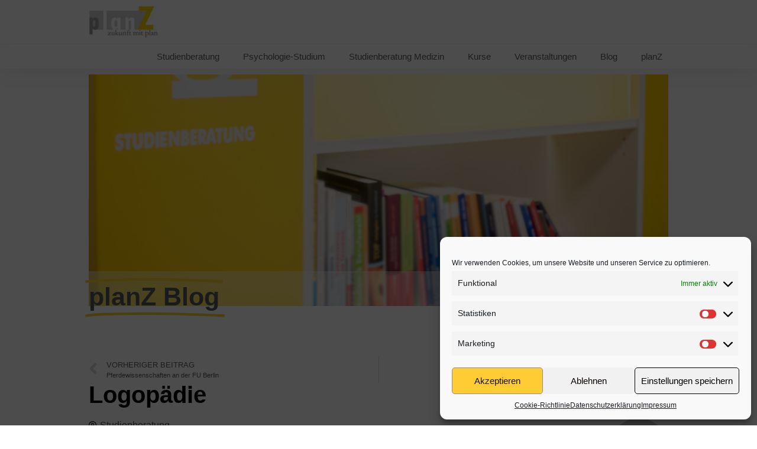

--- FILE ---
content_type: text/html; charset=UTF-8
request_url: https://planz-studienberatung.de/logopaedie
body_size: 23983
content:
<!doctype html>
<html lang="de">
<head>
	<meta charset="UTF-8">
	<meta name="viewport" content="width=device-width, initial-scale=1">
	<link rel="profile" href="https://gmpg.org/xfn/11">
	<title>Logopädie &#8211; private Studienberatung</title>
<meta name='robots' content='max-image-preview:large' />
	<style>img:is([sizes="auto" i], [sizes^="auto," i]) { contain-intrinsic-size: 3000px 1500px }</style>
	
<!-- Open Graph Meta Tags generated by Blog2Social 755 - https://www.blog2social.com -->
<meta property="og:title" content="Logopädie"/>
<meta property="og:description" content="„So, Mara, das Gummibärchen hat die Waschanlage nun wunderbar durchlaufen. Deine Zungenspitze hat es ganz sauber gemacht. Jetzt darfst du es aufessen“, lac"/>
<meta property="og:url" content="https://planz-studienberatung.de/logopaedie"/>
<meta property="og:image" content="https://planz-studienberatung.de/wp-content/uploads/2021/09/Buecher2.png"/>
<meta property="og:image:width" content="1000"/>
<meta property="og:image:height" content="400"/>
<meta property="og:type" content="article"/>
<meta property="og:article:published_time" content="2015-06-11 15:37:51"/>
<meta property="og:article:modified_time" content="2022-11-10 15:03:53"/>
<meta property="og:article:tag" content="Logopädie"/>
<meta property="og:article:tag" content="Medizin"/>
<meta property="og:article:tag" content="Psychologie"/>
<meta property="og:article:tag" content="spannende Studiengänge"/>
<meta property="og:article:tag" content="Sprachheilkunde"/>
<meta property="og:article:tag" content="Studienfächer"/>
<meta property="og:article:tag" content="Studienwahl"/>
<meta property="og:article:tag" content="Therapie"/>
<!-- Open Graph Meta Tags generated by Blog2Social 755 - https://www.blog2social.com -->

<!-- Twitter Card generated by Blog2Social 755 - https://www.blog2social.com -->
<meta name="twitter:card" content="summary">
<meta name="twitter:title" content="Logopädie"/>
<meta name="twitter:description" content="„So, Mara, das Gummibärchen hat die Waschanlage nun wunderbar durchlaufen. Deine Zungenspitze hat es ganz sauber gemacht. Jetzt darfst du es aufessen“, lac"/>
<meta name="twitter:image" content="https://planz-studienberatung.de/wp-content/uploads/2021/09/Buecher2.png"/>
<!-- Twitter Card generated by Blog2Social 755 - https://www.blog2social.com -->
<meta name="author" content="Studienberatung"/>
<link rel='dns-prefetch' href='//www.googletagmanager.com' />
<link rel="alternate" type="application/rss+xml" title="private Studienberatung &raquo; Feed" href="https://planz-studienberatung.de/feed" />
<link rel="alternate" type="text/calendar" title="private Studienberatung &raquo; iCal Feed" href="https://planz-studienberatung.de/veranstaltungen/?ical=1" />
<script>
window._wpemojiSettings = {"baseUrl":"https:\/\/s.w.org\/images\/core\/emoji\/16.0.1\/72x72\/","ext":".png","svgUrl":"https:\/\/s.w.org\/images\/core\/emoji\/16.0.1\/svg\/","svgExt":".svg","source":{"concatemoji":"https:\/\/planz-studienberatung.de\/wp-includes\/js\/wp-emoji-release.min.js?ver=6.8.3"}};
/*! This file is auto-generated */
!function(s,n){var o,i,e;function c(e){try{var t={supportTests:e,timestamp:(new Date).valueOf()};sessionStorage.setItem(o,JSON.stringify(t))}catch(e){}}function p(e,t,n){e.clearRect(0,0,e.canvas.width,e.canvas.height),e.fillText(t,0,0);var t=new Uint32Array(e.getImageData(0,0,e.canvas.width,e.canvas.height).data),a=(e.clearRect(0,0,e.canvas.width,e.canvas.height),e.fillText(n,0,0),new Uint32Array(e.getImageData(0,0,e.canvas.width,e.canvas.height).data));return t.every(function(e,t){return e===a[t]})}function u(e,t){e.clearRect(0,0,e.canvas.width,e.canvas.height),e.fillText(t,0,0);for(var n=e.getImageData(16,16,1,1),a=0;a<n.data.length;a++)if(0!==n.data[a])return!1;return!0}function f(e,t,n,a){switch(t){case"flag":return n(e,"\ud83c\udff3\ufe0f\u200d\u26a7\ufe0f","\ud83c\udff3\ufe0f\u200b\u26a7\ufe0f")?!1:!n(e,"\ud83c\udde8\ud83c\uddf6","\ud83c\udde8\u200b\ud83c\uddf6")&&!n(e,"\ud83c\udff4\udb40\udc67\udb40\udc62\udb40\udc65\udb40\udc6e\udb40\udc67\udb40\udc7f","\ud83c\udff4\u200b\udb40\udc67\u200b\udb40\udc62\u200b\udb40\udc65\u200b\udb40\udc6e\u200b\udb40\udc67\u200b\udb40\udc7f");case"emoji":return!a(e,"\ud83e\udedf")}return!1}function g(e,t,n,a){var r="undefined"!=typeof WorkerGlobalScope&&self instanceof WorkerGlobalScope?new OffscreenCanvas(300,150):s.createElement("canvas"),o=r.getContext("2d",{willReadFrequently:!0}),i=(o.textBaseline="top",o.font="600 32px Arial",{});return e.forEach(function(e){i[e]=t(o,e,n,a)}),i}function t(e){var t=s.createElement("script");t.src=e,t.defer=!0,s.head.appendChild(t)}"undefined"!=typeof Promise&&(o="wpEmojiSettingsSupports",i=["flag","emoji"],n.supports={everything:!0,everythingExceptFlag:!0},e=new Promise(function(e){s.addEventListener("DOMContentLoaded",e,{once:!0})}),new Promise(function(t){var n=function(){try{var e=JSON.parse(sessionStorage.getItem(o));if("object"==typeof e&&"number"==typeof e.timestamp&&(new Date).valueOf()<e.timestamp+604800&&"object"==typeof e.supportTests)return e.supportTests}catch(e){}return null}();if(!n){if("undefined"!=typeof Worker&&"undefined"!=typeof OffscreenCanvas&&"undefined"!=typeof URL&&URL.createObjectURL&&"undefined"!=typeof Blob)try{var e="postMessage("+g.toString()+"("+[JSON.stringify(i),f.toString(),p.toString(),u.toString()].join(",")+"));",a=new Blob([e],{type:"text/javascript"}),r=new Worker(URL.createObjectURL(a),{name:"wpTestEmojiSupports"});return void(r.onmessage=function(e){c(n=e.data),r.terminate(),t(n)})}catch(e){}c(n=g(i,f,p,u))}t(n)}).then(function(e){for(var t in e)n.supports[t]=e[t],n.supports.everything=n.supports.everything&&n.supports[t],"flag"!==t&&(n.supports.everythingExceptFlag=n.supports.everythingExceptFlag&&n.supports[t]);n.supports.everythingExceptFlag=n.supports.everythingExceptFlag&&!n.supports.flag,n.DOMReady=!1,n.readyCallback=function(){n.DOMReady=!0}}).then(function(){return e}).then(function(){var e;n.supports.everything||(n.readyCallback(),(e=n.source||{}).concatemoji?t(e.concatemoji):e.wpemoji&&e.twemoji&&(t(e.twemoji),t(e.wpemoji)))}))}((window,document),window._wpemojiSettings);
</script>
<link rel='stylesheet' id='tribe-events-pro-mini-calendar-block-styles-css' href='https://planz-studienberatung.de/wp-content/plugins/events-calendar-pro/src/resources/css/tribe-events-pro-mini-calendar-block.min.css?ver=7.0.1' media='all' />
<style id='wp-emoji-styles-inline-css'>

	img.wp-smiley, img.emoji {
		display: inline !important;
		border: none !important;
		box-shadow: none !important;
		height: 1em !important;
		width: 1em !important;
		margin: 0 0.07em !important;
		vertical-align: -0.1em !important;
		background: none !important;
		padding: 0 !important;
	}
</style>
<link rel='stylesheet' id='wp-block-library-css' href='https://planz-studienberatung.de/wp-includes/css/dist/block-library/style.min.css?ver=6.8.3' media='all' />
<style id='global-styles-inline-css'>
:root{--wp--preset--aspect-ratio--square: 1;--wp--preset--aspect-ratio--4-3: 4/3;--wp--preset--aspect-ratio--3-4: 3/4;--wp--preset--aspect-ratio--3-2: 3/2;--wp--preset--aspect-ratio--2-3: 2/3;--wp--preset--aspect-ratio--16-9: 16/9;--wp--preset--aspect-ratio--9-16: 9/16;--wp--preset--color--black: #000000;--wp--preset--color--cyan-bluish-gray: #abb8c3;--wp--preset--color--white: #ffffff;--wp--preset--color--pale-pink: #f78da7;--wp--preset--color--vivid-red: #cf2e2e;--wp--preset--color--luminous-vivid-orange: #ff6900;--wp--preset--color--luminous-vivid-amber: #fcb900;--wp--preset--color--light-green-cyan: #7bdcb5;--wp--preset--color--vivid-green-cyan: #00d084;--wp--preset--color--pale-cyan-blue: #8ed1fc;--wp--preset--color--vivid-cyan-blue: #0693e3;--wp--preset--color--vivid-purple: #9b51e0;--wp--preset--gradient--vivid-cyan-blue-to-vivid-purple: linear-gradient(135deg,rgba(6,147,227,1) 0%,rgb(155,81,224) 100%);--wp--preset--gradient--light-green-cyan-to-vivid-green-cyan: linear-gradient(135deg,rgb(122,220,180) 0%,rgb(0,208,130) 100%);--wp--preset--gradient--luminous-vivid-amber-to-luminous-vivid-orange: linear-gradient(135deg,rgba(252,185,0,1) 0%,rgba(255,105,0,1) 100%);--wp--preset--gradient--luminous-vivid-orange-to-vivid-red: linear-gradient(135deg,rgba(255,105,0,1) 0%,rgb(207,46,46) 100%);--wp--preset--gradient--very-light-gray-to-cyan-bluish-gray: linear-gradient(135deg,rgb(238,238,238) 0%,rgb(169,184,195) 100%);--wp--preset--gradient--cool-to-warm-spectrum: linear-gradient(135deg,rgb(74,234,220) 0%,rgb(151,120,209) 20%,rgb(207,42,186) 40%,rgb(238,44,130) 60%,rgb(251,105,98) 80%,rgb(254,248,76) 100%);--wp--preset--gradient--blush-light-purple: linear-gradient(135deg,rgb(255,206,236) 0%,rgb(152,150,240) 100%);--wp--preset--gradient--blush-bordeaux: linear-gradient(135deg,rgb(254,205,165) 0%,rgb(254,45,45) 50%,rgb(107,0,62) 100%);--wp--preset--gradient--luminous-dusk: linear-gradient(135deg,rgb(255,203,112) 0%,rgb(199,81,192) 50%,rgb(65,88,208) 100%);--wp--preset--gradient--pale-ocean: linear-gradient(135deg,rgb(255,245,203) 0%,rgb(182,227,212) 50%,rgb(51,167,181) 100%);--wp--preset--gradient--electric-grass: linear-gradient(135deg,rgb(202,248,128) 0%,rgb(113,206,126) 100%);--wp--preset--gradient--midnight: linear-gradient(135deg,rgb(2,3,129) 0%,rgb(40,116,252) 100%);--wp--preset--font-size--small: 13px;--wp--preset--font-size--medium: 20px;--wp--preset--font-size--large: 36px;--wp--preset--font-size--x-large: 42px;--wp--preset--font-family--inter: "Inter", sans-serif;--wp--preset--font-family--cardo: Cardo;--wp--preset--spacing--20: 0.44rem;--wp--preset--spacing--30: 0.67rem;--wp--preset--spacing--40: 1rem;--wp--preset--spacing--50: 1.5rem;--wp--preset--spacing--60: 2.25rem;--wp--preset--spacing--70: 3.38rem;--wp--preset--spacing--80: 5.06rem;--wp--preset--shadow--natural: 6px 6px 9px rgba(0, 0, 0, 0.2);--wp--preset--shadow--deep: 12px 12px 50px rgba(0, 0, 0, 0.4);--wp--preset--shadow--sharp: 6px 6px 0px rgba(0, 0, 0, 0.2);--wp--preset--shadow--outlined: 6px 6px 0px -3px rgba(255, 255, 255, 1), 6px 6px rgba(0, 0, 0, 1);--wp--preset--shadow--crisp: 6px 6px 0px rgba(0, 0, 0, 1);}:root { --wp--style--global--content-size: 800px;--wp--style--global--wide-size: 1200px; }:where(body) { margin: 0; }.wp-site-blocks > .alignleft { float: left; margin-right: 2em; }.wp-site-blocks > .alignright { float: right; margin-left: 2em; }.wp-site-blocks > .aligncenter { justify-content: center; margin-left: auto; margin-right: auto; }:where(.wp-site-blocks) > * { margin-block-start: 24px; margin-block-end: 0; }:where(.wp-site-blocks) > :first-child { margin-block-start: 0; }:where(.wp-site-blocks) > :last-child { margin-block-end: 0; }:root { --wp--style--block-gap: 24px; }:root :where(.is-layout-flow) > :first-child{margin-block-start: 0;}:root :where(.is-layout-flow) > :last-child{margin-block-end: 0;}:root :where(.is-layout-flow) > *{margin-block-start: 24px;margin-block-end: 0;}:root :where(.is-layout-constrained) > :first-child{margin-block-start: 0;}:root :where(.is-layout-constrained) > :last-child{margin-block-end: 0;}:root :where(.is-layout-constrained) > *{margin-block-start: 24px;margin-block-end: 0;}:root :where(.is-layout-flex){gap: 24px;}:root :where(.is-layout-grid){gap: 24px;}.is-layout-flow > .alignleft{float: left;margin-inline-start: 0;margin-inline-end: 2em;}.is-layout-flow > .alignright{float: right;margin-inline-start: 2em;margin-inline-end: 0;}.is-layout-flow > .aligncenter{margin-left: auto !important;margin-right: auto !important;}.is-layout-constrained > .alignleft{float: left;margin-inline-start: 0;margin-inline-end: 2em;}.is-layout-constrained > .alignright{float: right;margin-inline-start: 2em;margin-inline-end: 0;}.is-layout-constrained > .aligncenter{margin-left: auto !important;margin-right: auto !important;}.is-layout-constrained > :where(:not(.alignleft):not(.alignright):not(.alignfull)){max-width: var(--wp--style--global--content-size);margin-left: auto !important;margin-right: auto !important;}.is-layout-constrained > .alignwide{max-width: var(--wp--style--global--wide-size);}body .is-layout-flex{display: flex;}.is-layout-flex{flex-wrap: wrap;align-items: center;}.is-layout-flex > :is(*, div){margin: 0;}body .is-layout-grid{display: grid;}.is-layout-grid > :is(*, div){margin: 0;}body{padding-top: 0px;padding-right: 0px;padding-bottom: 0px;padding-left: 0px;}a:where(:not(.wp-element-button)){text-decoration: underline;}:root :where(.wp-element-button, .wp-block-button__link){background-color: #32373c;border-width: 0;color: #fff;font-family: inherit;font-size: inherit;line-height: inherit;padding: calc(0.667em + 2px) calc(1.333em + 2px);text-decoration: none;}.has-black-color{color: var(--wp--preset--color--black) !important;}.has-cyan-bluish-gray-color{color: var(--wp--preset--color--cyan-bluish-gray) !important;}.has-white-color{color: var(--wp--preset--color--white) !important;}.has-pale-pink-color{color: var(--wp--preset--color--pale-pink) !important;}.has-vivid-red-color{color: var(--wp--preset--color--vivid-red) !important;}.has-luminous-vivid-orange-color{color: var(--wp--preset--color--luminous-vivid-orange) !important;}.has-luminous-vivid-amber-color{color: var(--wp--preset--color--luminous-vivid-amber) !important;}.has-light-green-cyan-color{color: var(--wp--preset--color--light-green-cyan) !important;}.has-vivid-green-cyan-color{color: var(--wp--preset--color--vivid-green-cyan) !important;}.has-pale-cyan-blue-color{color: var(--wp--preset--color--pale-cyan-blue) !important;}.has-vivid-cyan-blue-color{color: var(--wp--preset--color--vivid-cyan-blue) !important;}.has-vivid-purple-color{color: var(--wp--preset--color--vivid-purple) !important;}.has-black-background-color{background-color: var(--wp--preset--color--black) !important;}.has-cyan-bluish-gray-background-color{background-color: var(--wp--preset--color--cyan-bluish-gray) !important;}.has-white-background-color{background-color: var(--wp--preset--color--white) !important;}.has-pale-pink-background-color{background-color: var(--wp--preset--color--pale-pink) !important;}.has-vivid-red-background-color{background-color: var(--wp--preset--color--vivid-red) !important;}.has-luminous-vivid-orange-background-color{background-color: var(--wp--preset--color--luminous-vivid-orange) !important;}.has-luminous-vivid-amber-background-color{background-color: var(--wp--preset--color--luminous-vivid-amber) !important;}.has-light-green-cyan-background-color{background-color: var(--wp--preset--color--light-green-cyan) !important;}.has-vivid-green-cyan-background-color{background-color: var(--wp--preset--color--vivid-green-cyan) !important;}.has-pale-cyan-blue-background-color{background-color: var(--wp--preset--color--pale-cyan-blue) !important;}.has-vivid-cyan-blue-background-color{background-color: var(--wp--preset--color--vivid-cyan-blue) !important;}.has-vivid-purple-background-color{background-color: var(--wp--preset--color--vivid-purple) !important;}.has-black-border-color{border-color: var(--wp--preset--color--black) !important;}.has-cyan-bluish-gray-border-color{border-color: var(--wp--preset--color--cyan-bluish-gray) !important;}.has-white-border-color{border-color: var(--wp--preset--color--white) !important;}.has-pale-pink-border-color{border-color: var(--wp--preset--color--pale-pink) !important;}.has-vivid-red-border-color{border-color: var(--wp--preset--color--vivid-red) !important;}.has-luminous-vivid-orange-border-color{border-color: var(--wp--preset--color--luminous-vivid-orange) !important;}.has-luminous-vivid-amber-border-color{border-color: var(--wp--preset--color--luminous-vivid-amber) !important;}.has-light-green-cyan-border-color{border-color: var(--wp--preset--color--light-green-cyan) !important;}.has-vivid-green-cyan-border-color{border-color: var(--wp--preset--color--vivid-green-cyan) !important;}.has-pale-cyan-blue-border-color{border-color: var(--wp--preset--color--pale-cyan-blue) !important;}.has-vivid-cyan-blue-border-color{border-color: var(--wp--preset--color--vivid-cyan-blue) !important;}.has-vivid-purple-border-color{border-color: var(--wp--preset--color--vivid-purple) !important;}.has-vivid-cyan-blue-to-vivid-purple-gradient-background{background: var(--wp--preset--gradient--vivid-cyan-blue-to-vivid-purple) !important;}.has-light-green-cyan-to-vivid-green-cyan-gradient-background{background: var(--wp--preset--gradient--light-green-cyan-to-vivid-green-cyan) !important;}.has-luminous-vivid-amber-to-luminous-vivid-orange-gradient-background{background: var(--wp--preset--gradient--luminous-vivid-amber-to-luminous-vivid-orange) !important;}.has-luminous-vivid-orange-to-vivid-red-gradient-background{background: var(--wp--preset--gradient--luminous-vivid-orange-to-vivid-red) !important;}.has-very-light-gray-to-cyan-bluish-gray-gradient-background{background: var(--wp--preset--gradient--very-light-gray-to-cyan-bluish-gray) !important;}.has-cool-to-warm-spectrum-gradient-background{background: var(--wp--preset--gradient--cool-to-warm-spectrum) !important;}.has-blush-light-purple-gradient-background{background: var(--wp--preset--gradient--blush-light-purple) !important;}.has-blush-bordeaux-gradient-background{background: var(--wp--preset--gradient--blush-bordeaux) !important;}.has-luminous-dusk-gradient-background{background: var(--wp--preset--gradient--luminous-dusk) !important;}.has-pale-ocean-gradient-background{background: var(--wp--preset--gradient--pale-ocean) !important;}.has-electric-grass-gradient-background{background: var(--wp--preset--gradient--electric-grass) !important;}.has-midnight-gradient-background{background: var(--wp--preset--gradient--midnight) !important;}.has-small-font-size{font-size: var(--wp--preset--font-size--small) !important;}.has-medium-font-size{font-size: var(--wp--preset--font-size--medium) !important;}.has-large-font-size{font-size: var(--wp--preset--font-size--large) !important;}.has-x-large-font-size{font-size: var(--wp--preset--font-size--x-large) !important;}.has-inter-font-family{font-family: var(--wp--preset--font-family--inter) !important;}.has-cardo-font-family{font-family: var(--wp--preset--font-family--cardo) !important;}
:root :where(.wp-block-pullquote){font-size: 1.5em;line-height: 1.6;}
</style>
<link rel='stylesheet' id='woocommerce-layout-css' href='https://planz-studienberatung.de/wp-content/plugins/woocommerce/assets/css/woocommerce-layout.css?ver=9.1.5' media='all' />
<link rel='stylesheet' id='woocommerce-smallscreen-css' href='https://planz-studienberatung.de/wp-content/plugins/woocommerce/assets/css/woocommerce-smallscreen.css?ver=9.1.5' media='only screen and (max-width: 768px)' />
<link rel='stylesheet' id='woocommerce-general-css' href='https://planz-studienberatung.de/wp-content/plugins/woocommerce/assets/css/woocommerce.css?ver=9.1.5' media='all' />
<style id='woocommerce-inline-inline-css'>
.woocommerce form .form-row .required { visibility: visible; }
</style>
<link rel='stylesheet' id='tribe-events-v2-single-skeleton-css' href='https://planz-studienberatung.de/wp-content/plugins/the-events-calendar/src/resources/css/tribe-events-single-skeleton.min.css?ver=6.6.1' media='all' />
<link rel='stylesheet' id='tribe-events-v2-single-skeleton-full-css' href='https://planz-studienberatung.de/wp-content/plugins/the-events-calendar/src/resources/css/tribe-events-single-full.min.css?ver=6.6.1' media='all' />
<link rel='stylesheet' id='tec-events-elementor-widgets-base-styles-css' href='https://planz-studienberatung.de/wp-content/plugins/the-events-calendar/src/resources/css/integrations/plugins/elementor/widgets/widget-base.min.css?ver=6.6.1' media='all' />
<link rel='stylesheet' id='cmplz-general-css' href='https://planz-studienberatung.de/wp-content/plugins/complianz-gdpr/assets/css/cookieblocker.min.css?ver=1720442427' media='all' />
<link rel='stylesheet' id='grw-public-main-css-css' href='https://planz-studienberatung.de/wp-content/plugins/widget-google-reviews/assets/css/public-main.css?ver=4.1' media='all' />
<link rel='stylesheet' id='hello-elementor-css' href='https://planz-studienberatung.de/wp-content/themes/hello-elementor/assets/css/reset.css?ver=3.4.6' media='all' />
<link rel='stylesheet' id='hello-elementor-theme-style-css' href='https://planz-studienberatung.de/wp-content/themes/hello-elementor/assets/css/theme.css?ver=3.4.6' media='all' />
<link rel='stylesheet' id='elementor-icons-css' href='https://planz-studienberatung.de/wp-content/plugins/elementor/assets/lib/eicons/css/elementor-icons.min.css?ver=5.30.0' media='all' />
<link rel='stylesheet' id='elementor-frontend-css' href='https://planz-studienberatung.de/wp-content/plugins/elementor/assets/css/frontend.min.css?ver=3.23.4' media='all' />
<link rel='stylesheet' id='swiper-css' href='https://planz-studienberatung.de/wp-content/plugins/elementor/assets/lib/swiper/v8/css/swiper.min.css?ver=8.4.5' media='all' />
<link rel='stylesheet' id='elementor-post-1238-css' href='https://planz-studienberatung.de/wp-content/uploads/elementor/css/post-1238.css?ver=1742221970' media='all' />
<link rel='stylesheet' id='elementor-pro-css' href='https://planz-studienberatung.de/wp-content/plugins/elementor-pro/assets/css/frontend.min.css?ver=3.23.3' media='all' />
<link rel='stylesheet' id='elementor-global-css' href='https://planz-studienberatung.de/wp-content/uploads/elementor/css/global.css?ver=1742222004' media='all' />
<link rel='stylesheet' id='elementor-post-1332-css' href='https://planz-studienberatung.de/wp-content/uploads/elementor/css/post-1332.css?ver=1742221970' media='all' />
<link rel='stylesheet' id='elementor-post-28654-css' href='https://planz-studienberatung.de/wp-content/uploads/elementor/css/post-28654.css?ver=1742221970' media='all' />
<link rel='stylesheet' id='elementor-post-32131-css' href='https://planz-studienberatung.de/wp-content/uploads/elementor/css/post-32131.css?ver=1742222300' media='all' />
<link rel='stylesheet' id='tec-variables-skeleton-css' href='https://planz-studienberatung.de/wp-content/plugins/event-tickets/common/src/resources/css/variables-skeleton.min.css?ver=6.0.2' media='all' />
<link rel='stylesheet' id='tec-variables-full-css' href='https://planz-studienberatung.de/wp-content/plugins/event-tickets/common/src/resources/css/variables-full.min.css?ver=6.0.2' media='all' />
<link rel='stylesheet' id='tribe-events-v2-virtual-single-block-css' href='https://planz-studienberatung.de/wp-content/plugins/events-calendar-pro/src/resources/css/events-virtual-single-block.min.css?ver=1.15.8' media='all' />
<link rel='stylesheet' id='katex-css' href='https://planz-studienberatung.de/wp-content/plugins/katex/assets/katex-0.13.13/katex.min.css?ver=6.8.3' media='all' />
<link rel='stylesheet' id='elementor-icons-shared-0-css' href='https://planz-studienberatung.de/wp-content/plugins/elementor/assets/lib/font-awesome/css/fontawesome.min.css?ver=5.15.3' media='all' />
<link rel='stylesheet' id='elementor-icons-fa-solid-css' href='https://planz-studienberatung.de/wp-content/plugins/elementor/assets/lib/font-awesome/css/solid.min.css?ver=5.15.3' media='all' />
<link rel='stylesheet' id='elementor-icons-fa-brands-css' href='https://planz-studienberatung.de/wp-content/plugins/elementor/assets/lib/font-awesome/css/brands.min.css?ver=5.15.3' media='all' />
<script src="https://planz-studienberatung.de/wp-includes/js/jquery/jquery.min.js?ver=3.7.1" id="jquery-core-js"></script>
<script src="https://planz-studienberatung.de/wp-includes/js/jquery/jquery-migrate.min.js?ver=3.4.1" id="jquery-migrate-js"></script>
<script src="https://planz-studienberatung.de/wp-content/plugins/woocommerce/assets/js/jquery-blockui/jquery.blockUI.min.js?ver=2.7.0-wc.9.1.5" id="jquery-blockui-js" defer data-wp-strategy="defer"></script>
<script id="wc-add-to-cart-js-extra">
var wc_add_to_cart_params = {"ajax_url":"\/wp-admin\/admin-ajax.php","wc_ajax_url":"\/?wc-ajax=%%endpoint%%","i18n_view_cart":"View cart","cart_url":"https:\/\/planz-studienberatung.de\/warenkorb","is_cart":"","cart_redirect_after_add":"no"};
</script>
<script src="https://planz-studienberatung.de/wp-content/plugins/woocommerce/assets/js/frontend/add-to-cart.min.js?ver=9.1.5" id="wc-add-to-cart-js" defer data-wp-strategy="defer"></script>
<script src="https://planz-studienberatung.de/wp-content/plugins/woocommerce/assets/js/js-cookie/js.cookie.min.js?ver=2.1.4-wc.9.1.5" id="js-cookie-js" defer data-wp-strategy="defer"></script>
<script id="woocommerce-js-extra">
var woocommerce_params = {"ajax_url":"\/wp-admin\/admin-ajax.php","wc_ajax_url":"\/?wc-ajax=%%endpoint%%"};
</script>
<script src="https://planz-studienberatung.de/wp-content/plugins/woocommerce/assets/js/frontend/woocommerce.min.js?ver=9.1.5" id="woocommerce-js" defer data-wp-strategy="defer"></script>
<script defer="defer" src="https://planz-studienberatung.de/wp-content/plugins/widget-google-reviews/assets/js/public-main.js?ver=4.1" id="grw-public-main-js-js"></script>

<!-- Google tag (gtag.js) snippet added by Site Kit -->
<!-- Google Analytics snippet added by Site Kit -->
<script src="https://www.googletagmanager.com/gtag/js?id=GT-NMDQFLR" id="google_gtagjs-js" async></script>
<script id="google_gtagjs-js-after">
window.dataLayer = window.dataLayer || [];function gtag(){dataLayer.push(arguments);}
gtag("set","linker",{"domains":["planz-studienberatung.de"]});
gtag("js", new Date());
gtag("set", "developer_id.dZTNiMT", true);
gtag("config", "GT-NMDQFLR");
</script>
<link rel="https://api.w.org/" href="https://planz-studienberatung.de/wp-json/" /><link rel="alternate" title="JSON" type="application/json" href="https://planz-studienberatung.de/wp-json/wp/v2/posts/979" /><link rel="EditURI" type="application/rsd+xml" title="RSD" href="https://planz-studienberatung.de/xmlrpc.php?rsd" />
<meta name="generator" content="WordPress 6.8.3" />
<meta name="generator" content="WooCommerce 9.1.5" />
<link rel="canonical" href="https://planz-studienberatung.de/logopaedie" />
<link rel='shortlink' href='https://planz-studienberatung.de/?p=979' />
<link rel="alternate" title="oEmbed (JSON)" type="application/json+oembed" href="https://planz-studienberatung.de/wp-json/oembed/1.0/embed?url=https%3A%2F%2Fplanz-studienberatung.de%2Flogopaedie" />
<link rel="alternate" title="oEmbed (XML)" type="text/xml+oembed" href="https://planz-studienberatung.de/wp-json/oembed/1.0/embed?url=https%3A%2F%2Fplanz-studienberatung.de%2Flogopaedie&#038;format=xml" />
<meta name="generator" content="Site Kit by Google 1.170.0" /><meta name="et-api-version" content="v1"><meta name="et-api-origin" content="https://planz-studienberatung.de"><link rel="https://theeventscalendar.com/" href="https://planz-studienberatung.de/wp-json/tribe/tickets/v1/" /><meta name="tec-api-version" content="v1"><meta name="tec-api-origin" content="https://planz-studienberatung.de"><link rel="alternate" href="https://planz-studienberatung.de/wp-json/tribe/events/v1/" />			<style>.cmplz-hidden {
					display: none !important;
				}</style>	<noscript><style>.woocommerce-product-gallery{ opacity: 1 !important; }</style></noscript>
	<meta name="generator" content="Elementor 3.23.4; features: additional_custom_breakpoints, e_lazyload; settings: css_print_method-external, google_font-enabled, font_display-auto">
			<style>
				.e-con.e-parent:nth-of-type(n+4):not(.e-lazyloaded):not(.e-no-lazyload),
				.e-con.e-parent:nth-of-type(n+4):not(.e-lazyloaded):not(.e-no-lazyload) * {
					background-image: none !important;
				}
				@media screen and (max-height: 1024px) {
					.e-con.e-parent:nth-of-type(n+3):not(.e-lazyloaded):not(.e-no-lazyload),
					.e-con.e-parent:nth-of-type(n+3):not(.e-lazyloaded):not(.e-no-lazyload) * {
						background-image: none !important;
					}
				}
				@media screen and (max-height: 640px) {
					.e-con.e-parent:nth-of-type(n+2):not(.e-lazyloaded):not(.e-no-lazyload),
					.e-con.e-parent:nth-of-type(n+2):not(.e-lazyloaded):not(.e-no-lazyload) * {
						background-image: none !important;
					}
				}
			</style>
			<style type="text/css">.broken_link, a.broken_link {
	text-decoration: line-through;
}</style>
<!-- Google Tag Manager snippet added by Site Kit -->
<script>
			( function( w, d, s, l, i ) {
				w[l] = w[l] || [];
				w[l].push( {'gtm.start': new Date().getTime(), event: 'gtm.js'} );
				var f = d.getElementsByTagName( s )[0],
					j = d.createElement( s ), dl = l != 'dataLayer' ? '&l=' + l : '';
				j.async = true;
				j.src = 'https://www.googletagmanager.com/gtm.js?id=' + i + dl;
				f.parentNode.insertBefore( j, f );
			} )( window, document, 'script', 'dataLayer', 'GTM-5M6NWR3' );
			
</script>

<!-- End Google Tag Manager snippet added by Site Kit -->
			<meta name="theme-color" content="#FFFFFF">
			<style class='wp-fonts-local'>
@font-face{font-family:Inter;font-style:normal;font-weight:300 900;font-display:fallback;src:url('https://planz-studienberatung.de/wp-content/plugins/woocommerce/assets/fonts/Inter-VariableFont_slnt,wght.woff2') format('woff2');font-stretch:normal;}
@font-face{font-family:Cardo;font-style:normal;font-weight:400;font-display:fallback;src:url('https://planz-studienberatung.de/wp-content/plugins/woocommerce/assets/fonts/cardo_normal_400.woff2') format('woff2');}
</style>
		<style id="wp-custom-css">
			.tribe-theme-twentytwenty .tribe-common .tribe-common-c-btn {
  background-color: #ffcc33;
  color: #000;
}

/*Hide Nicht vorrätig auf Produktseiten */
.woocommerce div.product .out-of-stock {
	display: none;
}


/* Hide: who ist coming*/
.tribe-block__attendees {
	display: none;
}		</style>
		</head>
<body data-cmplz=1 class="wp-singular post-template-default single single-post postid-979 single-format-standard wp-custom-logo wp-embed-responsive wp-theme-hello-elementor theme-hello-elementor woocommerce-no-js tribe-no-js page-template-hello-elementor tec-no-tickets-on-recurring tec-no-rsvp-on-recurring hello-elementor-default elementor-default elementor-kit-1238 elementor-page-32131 tribe-theme-hello-elementor">

		<!-- Google Tag Manager (noscript) snippet added by Site Kit -->
		<noscript>
			<iframe src="https://www.googletagmanager.com/ns.html?id=GTM-5M6NWR3" height="0" width="0" style="display:none;visibility:hidden"></iframe>
		</noscript>
		<!-- End Google Tag Manager (noscript) snippet added by Site Kit -->
		
<a class="skip-link screen-reader-text" href="#content">Zum Inhalt springen</a>

		<div data-elementor-type="header" data-elementor-id="1332" class="elementor elementor-1332 elementor-location-header" data-elementor-post-type="elementor_library">
					<section class="elementor-section elementor-top-section elementor-element elementor-element-d2adeff elementor-section-boxed elementor-section-height-default elementor-section-height-default" data-id="d2adeff" data-element_type="section" id="top" data-settings="{&quot;sticky&quot;:&quot;top&quot;,&quot;background_background&quot;:&quot;classic&quot;,&quot;sticky_on&quot;:[&quot;desktop&quot;],&quot;sticky_offset&quot;:0,&quot;sticky_effects_offset&quot;:0}">
							<div class="elementor-background-overlay"></div>
							<div class="elementor-container elementor-column-gap-default">
					<div class="elementor-column elementor-col-50 elementor-top-column elementor-element elementor-element-63fb571" data-id="63fb571" data-element_type="column">
			<div class="elementor-widget-wrap elementor-element-populated">
						<div class="elementor-element elementor-element-6e3561f elementor-widget elementor-widget-theme-site-logo elementor-widget-image" data-id="6e3561f" data-element_type="widget" data-widget_type="theme-site-logo.default">
				<div class="elementor-widget-container">
									<a href="https://planz-studienberatung.de">
			<img width="304" height="137" src="https://planz-studienberatung.de/wp-content/uploads/2020/12/cropped-cropped-logo_300dpi.jpg" class="attachment-full size-full wp-image-1305" alt="" srcset="https://planz-studienberatung.de/wp-content/uploads/2020/12/cropped-cropped-logo_300dpi.jpg 304w, https://planz-studienberatung.de/wp-content/uploads/2020/12/cropped-cropped-logo_300dpi-300x135.jpg 300w" sizes="(max-width: 304px) 100vw, 304px" />				</a>
									</div>
				</div>
					</div>
		</div>
				<div class="elementor-column elementor-col-50 elementor-top-column elementor-element elementor-element-08043bd" data-id="08043bd" data-element_type="column">
			<div class="elementor-widget-wrap">
							</div>
		</div>
					</div>
		</section>
				<section class="elementor-section elementor-top-section elementor-element elementor-element-8389d32 elementor-section-boxed elementor-section-height-default elementor-section-height-default" data-id="8389d32" data-element_type="section">
						<div class="elementor-container elementor-column-gap-default">
					<div class="elementor-column elementor-col-100 elementor-top-column elementor-element elementor-element-855d258" data-id="855d258" data-element_type="column">
			<div class="elementor-widget-wrap">
							</div>
		</div>
					</div>
		</section>
				<header class="elementor-section elementor-top-section elementor-element elementor-element-e4ab8fd elementor-section-content-middle elementor-section-stretched elementor-section-boxed elementor-section-height-default elementor-section-height-default" data-id="e4ab8fd" data-element_type="section" id="menu" data-settings="{&quot;sticky&quot;:&quot;top&quot;,&quot;stretch_section&quot;:&quot;section-stretched&quot;,&quot;sticky_offset&quot;:61,&quot;motion_fx_motion_fx_scrolling&quot;:&quot;yes&quot;,&quot;sticky_offset_tablet&quot;:0,&quot;sticky_offset_mobile&quot;:0,&quot;motion_fx_devices&quot;:[&quot;desktop&quot;,&quot;tablet&quot;,&quot;mobile&quot;],&quot;sticky_on&quot;:[&quot;desktop&quot;,&quot;tablet&quot;,&quot;mobile&quot;],&quot;sticky_effects_offset&quot;:0}">
							<div class="elementor-background-overlay"></div>
							<div class="elementor-container elementor-column-gap-no">
					<div class="elementor-column elementor-col-100 elementor-top-column elementor-element elementor-element-c59f21b" data-id="c59f21b" data-element_type="column">
			<div class="elementor-widget-wrap elementor-element-populated">
						<div class="elementor-element elementor-element-3224333 elementor-nav-menu__align-end elementor-nav-menu__text-align-center elementor-nav-menu--dropdown-mobile elementor-nav-menu--toggle elementor-nav-menu--burger elementor-widget elementor-widget-nav-menu" data-id="3224333" data-element_type="widget" data-settings="{&quot;sticky&quot;:&quot;top&quot;,&quot;layout&quot;:&quot;horizontal&quot;,&quot;submenu_icon&quot;:{&quot;value&quot;:&quot;&lt;i class=\&quot;fas fa-caret-down\&quot;&gt;&lt;\/i&gt;&quot;,&quot;library&quot;:&quot;fa-solid&quot;},&quot;toggle&quot;:&quot;burger&quot;,&quot;sticky_on&quot;:[&quot;desktop&quot;,&quot;tablet&quot;,&quot;mobile&quot;],&quot;sticky_offset&quot;:0,&quot;sticky_effects_offset&quot;:0}" data-widget_type="nav-menu.default">
				<div class="elementor-widget-container">
						<nav aria-label="Menü" class="elementor-nav-menu--main elementor-nav-menu__container elementor-nav-menu--layout-horizontal e--pointer-underline e--animation-slide">
				<ul id="menu-1-3224333" class="elementor-nav-menu"><li class="menu-item menu-item-type-post_type menu-item-object-e-landing-page menu-item-29214"><a href="https://planz-studienberatung.de/studienberatung/" class="elementor-item">Studienberatung</a></li>
<li class="menu-item menu-item-type-post_type menu-item-object-page menu-item-51103"><a href="https://planz-studienberatung.de/dein-weg-zum-psychologie-studium-auch-ohne-top-abi" class="elementor-item">Psychologie-Studium</a></li>
<li class="menu-item menu-item-type-post_type menu-item-object-e-landing-page menu-item-41508"><a href="https://planz-studienberatung.de/studienberatung-medizin/" class="elementor-item">Studienberatung Medizin</a></li>
<li class="menu-item menu-item-type-post_type menu-item-object-e-landing-page menu-item-42487"><a href="https://planz-studienberatung.de/seminare-bewerbung-medizin/" class="elementor-item">Kurse</a></li>
<li class="menu-item menu-item-type-custom menu-item-object-custom menu-item-30606"><a href="https://planz-studienberatung.de/veranstaltungen" class="elementor-item">Veranstaltungen</a></li>
<li class="menu-item menu-item-type-taxonomy menu-item-object-category current-post-ancestor menu-item-32055"><a href="https://planz-studienberatung.de/category/blog_planz" class="elementor-item">Blog</a></li>
<li class="menu-item menu-item-type-post_type menu-item-object-e-landing-page menu-item-34727"><a href="https://planz-studienberatung.de/ueber-uns-wir-sind-planz/" class="elementor-item">planZ</a></li>
</ul>			</nav>
					<div class="elementor-menu-toggle" role="button" tabindex="0" aria-label="Menu Toggle" aria-expanded="false">
			<i aria-hidden="true" role="presentation" class="elementor-menu-toggle__icon--open eicon-menu-bar"></i><i aria-hidden="true" role="presentation" class="elementor-menu-toggle__icon--close eicon-close"></i>			<span class="elementor-screen-only">Menü</span>
		</div>
					<nav class="elementor-nav-menu--dropdown elementor-nav-menu__container" aria-hidden="true">
				<ul id="menu-2-3224333" class="elementor-nav-menu"><li class="menu-item menu-item-type-post_type menu-item-object-e-landing-page menu-item-29214"><a href="https://planz-studienberatung.de/studienberatung/" class="elementor-item" tabindex="-1">Studienberatung</a></li>
<li class="menu-item menu-item-type-post_type menu-item-object-page menu-item-51103"><a href="https://planz-studienberatung.de/dein-weg-zum-psychologie-studium-auch-ohne-top-abi" class="elementor-item" tabindex="-1">Psychologie-Studium</a></li>
<li class="menu-item menu-item-type-post_type menu-item-object-e-landing-page menu-item-41508"><a href="https://planz-studienberatung.de/studienberatung-medizin/" class="elementor-item" tabindex="-1">Studienberatung Medizin</a></li>
<li class="menu-item menu-item-type-post_type menu-item-object-e-landing-page menu-item-42487"><a href="https://planz-studienberatung.de/seminare-bewerbung-medizin/" class="elementor-item" tabindex="-1">Kurse</a></li>
<li class="menu-item menu-item-type-custom menu-item-object-custom menu-item-30606"><a href="https://planz-studienberatung.de/veranstaltungen" class="elementor-item" tabindex="-1">Veranstaltungen</a></li>
<li class="menu-item menu-item-type-taxonomy menu-item-object-category current-post-ancestor menu-item-32055"><a href="https://planz-studienberatung.de/category/blog_planz" class="elementor-item" tabindex="-1">Blog</a></li>
<li class="menu-item menu-item-type-post_type menu-item-object-e-landing-page menu-item-34727"><a href="https://planz-studienberatung.de/ueber-uns-wir-sind-planz/" class="elementor-item" tabindex="-1">planZ</a></li>
</ul>			</nav>
				</div>
				</div>
					</div>
		</div>
					</div>
		</header>
				</div>
				<div data-elementor-type="single-post" data-elementor-id="32131" class="elementor elementor-32131 elementor-location-single post-979 post type-post status-publish format-standard has-post-thumbnail hentry category-informationen-zum-thema-studienwahl-orientierung-und-studiengaengen tag-logopaedie tag-medizin tag-psychologie tag-spannende-studiengaenge tag-sprachheilkunde tag-studienfaecher tag-studienwahl tag-therapie" data-elementor-post-type="elementor_library">
					<section class="elementor-section elementor-top-section elementor-element elementor-element-66744fb8 elementor-section-boxed elementor-section-height-default elementor-section-height-default" data-id="66744fb8" data-element_type="section">
						<div class="elementor-container elementor-column-gap-default">
					<div class="elementor-column elementor-col-100 elementor-top-column elementor-element elementor-element-1702d5f6" data-id="1702d5f6" data-element_type="column">
			<div class="elementor-widget-wrap elementor-element-populated">
						<div class="elementor-element elementor-element-3f5f5347 elementor-widget elementor-widget-image" data-id="3f5f5347" data-element_type="widget" data-widget_type="image.default">
				<div class="elementor-widget-container">
													<img src="https://planz-studienberatung.de/wp-content/uploads/elementor/thumbs/Buecher2-qf0f0ioar7ng87ikrridz1oi1cfcih5sxld66met9c.png" title="Bücher2" alt="Bücher2" loading="lazy" />													</div>
				</div>
					</div>
		</div>
					</div>
		</section>
				<section class="elementor-section elementor-top-section elementor-element elementor-element-5e8d14dc elementor-section-boxed elementor-section-height-default elementor-section-height-default" data-id="5e8d14dc" data-element_type="section">
							<div class="elementor-background-overlay"></div>
							<div class="elementor-container elementor-column-gap-default">
					<div class="elementor-column elementor-col-50 elementor-top-column elementor-element elementor-element-5e273aad" data-id="5e273aad" data-element_type="column">
			<div class="elementor-widget-wrap elementor-element-populated">
						<div class="elementor-element elementor-element-a18a032 elementor-headline--style-highlight elementor-widget elementor-widget-animated-headline" data-id="a18a032" data-element_type="widget" data-settings="{&quot;marker&quot;:&quot;double&quot;,&quot;highlighted_text&quot;:&quot;planZ Blog&quot;,&quot;headline_style&quot;:&quot;highlight&quot;,&quot;highlight_animation_duration&quot;:1200}" data-widget_type="animated-headline.default">
				<div class="elementor-widget-container">
					<h3 class="elementor-headline">
				<span class="elementor-headline-dynamic-wrapper elementor-headline-text-wrapper">
					<span class="elementor-headline-dynamic-text elementor-headline-text-active">planZ Blog</span>
				</span>
				</h3>
				</div>
				</div>
					</div>
		</div>
				<div class="elementor-column elementor-col-50 elementor-top-column elementor-element elementor-element-64d6c45c" data-id="64d6c45c" data-element_type="column">
			<div class="elementor-widget-wrap elementor-element-populated">
						<div class="elementor-element elementor-element-01e052a e-grid-align-right elementor-shape-rounded elementor-grid-0 elementor-widget elementor-widget-social-icons" data-id="01e052a" data-element_type="widget" data-widget_type="social-icons.default">
				<div class="elementor-widget-container">
					<div class="elementor-social-icons-wrapper elementor-grid">
							<span class="elementor-grid-item">
					<a class="elementor-icon elementor-social-icon elementor-social-icon-instagram elementor-animation-pulse-grow elementor-repeater-item-8e5e04f" href="https://www.instagram.com/wege_zum_medizinstudium/" target="_blank">
						<span class="elementor-screen-only">Instagram</span>
						<i class="fab fa-instagram"></i>					</a>
				</span>
							<span class="elementor-grid-item">
					<a class="elementor-icon elementor-social-icon elementor-social-icon-facebook elementor-animation-pulse-grow elementor-repeater-item-3eba6bf" href="https://www.facebook.com/studienberatung/" target="_blank">
						<span class="elementor-screen-only">Facebook</span>
						<i class="fab fa-facebook"></i>					</a>
				</span>
							<span class="elementor-grid-item">
					<a class="elementor-icon elementor-social-icon elementor-social-icon-youtube elementor-animation-pulse-grow elementor-repeater-item-ab19527" href="https://www.youtube.com/playlist?list=PLCAC2E0366464F2FC" target="_blank">
						<span class="elementor-screen-only">Youtube</span>
						<i class="fab fa-youtube"></i>					</a>
				</span>
					</div>
				</div>
				</div>
					</div>
		</div>
					</div>
		</section>
				<section class="elementor-section elementor-top-section elementor-element elementor-element-9e0e865 elementor-section-boxed elementor-section-height-default elementor-section-height-default" data-id="9e0e865" data-element_type="section">
						<div class="elementor-container elementor-column-gap-default">
					<div class="elementor-column elementor-col-100 elementor-top-column elementor-element elementor-element-1ca0d6d" data-id="1ca0d6d" data-element_type="column">
			<div class="elementor-widget-wrap elementor-element-populated">
						<div class="elementor-element elementor-element-2e20964 elementor-align-right elementor-widget elementor-widget-button" data-id="2e20964" data-element_type="widget" data-widget_type="button.default">
				<div class="elementor-widget-container">
					<div class="elementor-button-wrapper">
			<a class="elementor-button elementor-button-link elementor-size-sm" href="https://planz-studienberatung.com/category/blog_planz">
						<span class="elementor-button-content-wrapper">
									<span class="elementor-button-text">zurück zum Blog</span>
					</span>
					</a>
		</div>
				</div>
				</div>
				<div class="elementor-element elementor-element-36bff85 elementor-post-navigation-borders-yes elementor-widget elementor-widget-post-navigation" data-id="36bff85" data-element_type="widget" data-widget_type="post-navigation.default">
				<div class="elementor-widget-container">
					<div class="elementor-post-navigation">
			<div class="elementor-post-navigation__prev elementor-post-navigation__link">
				<a href="https://planz-studienberatung.de/pferdewissenschaften-an-der-fu-berlin" rel="prev"><span class="post-navigation__arrow-wrapper post-navigation__arrow-prev"><i class="fa fa-angle-left" aria-hidden="true"></i><span class="elementor-screen-only">Prev</span></span><span class="elementor-post-navigation__link__prev"><span class="post-navigation__prev--label">vorheriger Beitrag</span><span class="post-navigation__prev--title">Pferdewissenschaften an der FU Berlin</span></span></a>			</div>
							<div class="elementor-post-navigation__separator-wrapper">
					<div class="elementor-post-navigation__separator"></div>
				</div>
						<div class="elementor-post-navigation__next elementor-post-navigation__link">
				<a href="https://planz-studienberatung.de/theaterwissenschaft" rel="next"><span class="elementor-post-navigation__link__next"><span class="post-navigation__next--label">nächster Beitrag</span><span class="post-navigation__next--title">Theaterwissenschaft</span></span><span class="post-navigation__arrow-wrapper post-navigation__arrow-next"><i class="fa fa-angle-right" aria-hidden="true"></i><span class="elementor-screen-only">Nächster</span></span></a>			</div>
		</div>
				</div>
				</div>
				<div class="elementor-element elementor-element-a6677a4 elementor-widget elementor-widget-theme-post-title elementor-page-title elementor-widget-heading" data-id="a6677a4" data-element_type="widget" data-widget_type="theme-post-title.default">
				<div class="elementor-widget-container">
			<h1 class="elementor-heading-title elementor-size-default">Logopädie</h1>		</div>
				</div>
					</div>
		</div>
					</div>
		</section>
				<section class="elementor-section elementor-top-section elementor-element elementor-element-d275d63 elementor-section-boxed elementor-section-height-default elementor-section-height-default" data-id="d275d63" data-element_type="section">
						<div class="elementor-container elementor-column-gap-default">
					<div class="elementor-column elementor-col-50 elementor-top-column elementor-element elementor-element-df0d60f" data-id="df0d60f" data-element_type="column">
			<div class="elementor-widget-wrap elementor-element-populated">
						<div class="elementor-element elementor-element-12bc429 elementor-widget elementor-widget-post-info" data-id="12bc429" data-element_type="widget" data-widget_type="post-info.default">
				<div class="elementor-widget-container">
					<ul class="elementor-icon-list-items elementor-post-info">
								<li class="elementor-icon-list-item elementor-repeater-item-c459ea9" itemprop="author">
						<a href="https://planz-studienberatung.de/author/malte_admin">
											<span class="elementor-icon-list-icon">
								<i aria-hidden="true" class="far fa-user-circle"></i>							</span>
									<span class="elementor-icon-list-text elementor-post-info__item elementor-post-info__item--type-author">
										Studienberatung					</span>
									</a>
				</li>
				<li class="elementor-icon-list-item elementor-repeater-item-01fc522" itemprop="datePublished">
						<a href="https://planz-studienberatung.de/2015/06/11">
											<span class="elementor-icon-list-icon">
								<i aria-hidden="true" class="fas fa-calendar"></i>							</span>
									<span class="elementor-icon-list-text elementor-post-info__item elementor-post-info__item--type-date">
										<time>Juni 11, 2015</time>					</span>
									</a>
				</li>
				</ul>
				</div>
				</div>
					</div>
		</div>
				<div class="elementor-column elementor-col-50 elementor-top-column elementor-element elementor-element-abf1826" data-id="abf1826" data-element_type="column">
			<div class="elementor-widget-wrap elementor-element-populated">
						<div class="elementor-element elementor-element-70d9992 elementor-author-box--layout-image-right elementor-author-box--align-right elementor-author-box--avatar-yes elementor-author-box--biography-yes elementor-author-box--link-no elementor-widget elementor-widget-author-box" data-id="70d9992" data-element_type="widget" data-widget_type="author-box.default">
				<div class="elementor-widget-container">
					<div class="elementor-author-box">
							<div  class="elementor-author-box__avatar">
					<img src="https://secure.gravatar.com/avatar/b4f32982c7309a051d0f396f02abacbc6b76a34260d53c07df6d423728fa81e2?s=300&#038;d=mm&#038;r=g" alt="Picture of Studienberatung" loading="lazy">
				</div>
			
			<div class="elementor-author-box__text">
				
									<div class="elementor-author-box__bio">
											</div>
				
							</div>
		</div>
				</div>
				</div>
					</div>
		</div>
					</div>
		</section>
				<section class="elementor-section elementor-top-section elementor-element elementor-element-39bd070 elementor-section-boxed elementor-section-height-default elementor-section-height-default" data-id="39bd070" data-element_type="section">
						<div class="elementor-container elementor-column-gap-default">
					<div class="elementor-column elementor-col-100 elementor-top-column elementor-element elementor-element-9de2640" data-id="9de2640" data-element_type="column">
			<div class="elementor-widget-wrap elementor-element-populated">
						<div class="elementor-element elementor-element-602c0aa elementor-widget elementor-widget-theme-post-content" data-id="602c0aa" data-element_type="widget" data-widget_type="theme-post-content.default">
				<div class="elementor-widget-container">
			<p>„So, Mara, das Gummibärchen hat die Waschanlage nun wunderbar durchlaufen. Deine Zungenspitze hat es ganz sauber gemacht. Jetzt darfst du es aufessen“, lacht der Logopäde. „Wir haben noch ein bisschen Zeit, wollen wir Lotti Karotti spielen?“ Mara ist begeistert: „Oh ja, dann werde ich wieder Tarottentönich!“ – „Oder vielleicht werde ich diesmal Karottenkönig. Lass es uns herausfinden.“<br />
So oder ähnlich kann eine Therapiesituation beim Logopäden aussehen. Spielerisch wird der Therapeut mit dem Kind die richtige Sprechweise erarbeiten und dabei ganz individuell auf die Bedürfnisse des kleinen Patienten eingehen. Auch Erwachsene können Logopäden in Anspruch nehmen, wenn sie beispielsweise nach einem Unfall oder Schlaganfall das Sprechen wieder neu erlernen müssen. Hier wird dann natürlich ein ernsthafterer Ansatz verfolgt.<br />
Um Logopäde zu werden, ist ein Studium erforderlich. Dieses Studium bietet eine umfassende akademische Ausbildung im Berufsfeld der Sprachtherapie, denn es vereint verschiedene Disziplinen wie der Medizin, Sprachforschung und Heilpädagogik. Nach dem Studium ist man in der Lage, auf ärztliche Verordnung hin eigenständig Patienten mit Sprech-, Stimm- oder Sprachstörungen zu beraten und zu behandeln, denn man erwirbt neben den Kenntnissen über diese Störungen auch die therapeutischen Kompetenzen zur Behandlung dieser Störungen. Darüber hinaus werden die rechtlichen und sozialpolitischen Grundlagen des Berufs vermittelt.<br />
Man kann sich im Studium auf bestimmte Störungsbilder oder Zielgruppen spezialisieren. Die Hochschulen, die ein Logopädie-Studium anbieten, können ebenfalls unterschiedliche Schwerpunkte setzen. Staatliche Hochschulen, an denen man Logopädie studieren kann, sind z. B. die FAU in Erlangen oder die Hochschule für Gesundheit in Bochum.<br />
Das Studium dauert sechs bis acht Semester und schließt mit einem Examen bestehend aus schriftlicher, mündlicher und praktischer Prüfung ab. Danach wird in weiteren ein bis zwei Semestern die Bachelorarbeit verfasst. Mit dem erfolgreichen Abschluss darf die Berufsbezeichnung Logopäde oder Logopädin geführt werden und man hat den Bachelor of Arts oder den Bachelor of Science erworben.<br />
Nach dem Studium arbeiten Logopäden in Praxen und Kliniken, in Einrichtungen des Gesundheitswesens, in pädagogischen Einrichtungen, an Berufsfachschulen und Hochschulen oder in einer eigenen Praxis oder Beratungsfirma.<br />
Viele weitere Informationen sind hier zu finden:<a href="http://www.logo-ausbildung.de/" target="_blank" rel="noopener"> http://www.logo-ausbildung.de/</a></p>
		</div>
				</div>
					</div>
		</div>
					</div>
		</section>
				<section class="elementor-section elementor-top-section elementor-element elementor-element-0da97b1 elementor-section-boxed elementor-section-height-default elementor-section-height-default" data-id="0da97b1" data-element_type="section">
						<div class="elementor-container elementor-column-gap-default">
					<div class="elementor-column elementor-col-100 elementor-top-column elementor-element elementor-element-fa66111" data-id="fa66111" data-element_type="column">
			<div class="elementor-widget-wrap elementor-element-populated">
						<div class="elementor-element elementor-element-cd9a3b1 elementor-share-buttons--view-icon elementor-share-buttons--align-right elementor-share-buttons--skin-gradient elementor-share-buttons--shape-square elementor-grid-0 elementor-share-buttons--color-official elementor-widget elementor-widget-share-buttons" data-id="cd9a3b1" data-element_type="widget" data-widget_type="share-buttons.default">
				<div class="elementor-widget-container">
					<div class="elementor-grid">
								<div class="elementor-grid-item">
						<div
							class="elementor-share-btn elementor-share-btn_facebook"
							role="button"
							tabindex="0"
							aria-label="Share on facebook"
						>
															<span class="elementor-share-btn__icon">
								<i class="fab fa-facebook" aria-hidden="true"></i>							</span>
																				</div>
					</div>
									<div class="elementor-grid-item">
						<div
							class="elementor-share-btn elementor-share-btn_twitter"
							role="button"
							tabindex="0"
							aria-label="Share on twitter"
						>
															<span class="elementor-share-btn__icon">
								<i class="fab fa-twitter" aria-hidden="true"></i>							</span>
																				</div>
					</div>
									<div class="elementor-grid-item">
						<div
							class="elementor-share-btn elementor-share-btn_linkedin"
							role="button"
							tabindex="0"
							aria-label="Share on linkedin"
						>
															<span class="elementor-share-btn__icon">
								<i class="fab fa-linkedin" aria-hidden="true"></i>							</span>
																				</div>
					</div>
						</div>
				</div>
				</div>
					</div>
		</div>
					</div>
		</section>
				</div>
				<div data-elementor-type="footer" data-elementor-id="28654" class="elementor elementor-28654 elementor-location-footer" data-elementor-post-type="elementor_library">
					<footer class="elementor-section elementor-top-section elementor-element elementor-element-3d355a2d elementor-section-boxed elementor-section-height-default elementor-section-height-default" data-id="3d355a2d" data-element_type="section" data-settings="{&quot;background_background&quot;:&quot;classic&quot;}">
						<div class="elementor-container elementor-column-gap-default">
					<div class="elementor-column elementor-col-100 elementor-top-column elementor-element elementor-element-38ce3dea" data-id="38ce3dea" data-element_type="column">
			<div class="elementor-widget-wrap elementor-element-populated">
						<section class="elementor-section elementor-inner-section elementor-element elementor-element-4ace3e52 elementor-section-boxed elementor-section-height-default elementor-section-height-default" data-id="4ace3e52" data-element_type="section">
						<div class="elementor-container elementor-column-gap-default">
					<div class="elementor-column elementor-col-50 elementor-inner-column elementor-element elementor-element-330744a7" data-id="330744a7" data-element_type="column">
			<div class="elementor-widget-wrap elementor-element-populated">
						<div class="elementor-element elementor-element-5962568 elementor-search-form--skin-classic elementor-search-form--button-type-icon elementor-search-form--icon-search elementor-widget elementor-widget-search-form" data-id="5962568" data-element_type="widget" data-settings="{&quot;skin&quot;:&quot;classic&quot;}" data-widget_type="search-form.default">
				<div class="elementor-widget-container">
					<search role="search">
			<form class="elementor-search-form" action="https://planz-studienberatung.de" method="get">
												<div class="elementor-search-form__container">
					<label class="elementor-screen-only" for="elementor-search-form-5962568">Suche</label>

					
					<input id="elementor-search-form-5962568" placeholder="Suche..." class="elementor-search-form__input" type="search" name="s" value="">
					
											<button class="elementor-search-form__submit" type="submit" aria-label="Suche">
															<i aria-hidden="true" class="fas fa-search"></i>								<span class="elementor-screen-only">Suche</span>
													</button>
					
									</div>
			</form>
		</search>
				</div>
				</div>
					</div>
		</div>
				<div class="elementor-column elementor-col-50 elementor-inner-column elementor-element elementor-element-028f0b0" data-id="028f0b0" data-element_type="column">
			<div class="elementor-widget-wrap elementor-element-populated">
						<div class="elementor-element elementor-element-895aa37 elementor-align-right elementor-hidden-desktop elementor-widget elementor-widget-button" data-id="895aa37" data-element_type="widget" data-settings="{&quot;sticky&quot;:&quot;bottom&quot;,&quot;sticky_on&quot;:[&quot;desktop&quot;,&quot;tablet&quot;,&quot;mobile&quot;],&quot;sticky_offset&quot;:0,&quot;sticky_effects_offset&quot;:0}" data-widget_type="button.default">
				<div class="elementor-widget-container">
					<div class="elementor-button-wrapper">
			<a class="elementor-button elementor-button-link elementor-size-md" href="#menu">
						<span class="elementor-button-content-wrapper">
						<span class="elementor-button-icon">
				<i aria-hidden="true" class="fas fa-angle-double-up"></i>			</span>
								</span>
					</a>
		</div>
				</div>
				</div>
					</div>
		</div>
					</div>
		</section>
				<div class="elementor-element elementor-element-f5d9114 elementor-widget-divider--view-line elementor-widget elementor-widget-divider" data-id="f5d9114" data-element_type="widget" data-widget_type="divider.default">
				<div class="elementor-widget-container">
					<div class="elementor-divider">
			<span class="elementor-divider-separator">
						</span>
		</div>
				</div>
				</div>
				<section class="elementor-section elementor-inner-section elementor-element elementor-element-c7d3dd3 elementor-section-content-top elementor-section-full_width elementor-section-height-default elementor-section-height-default" data-id="c7d3dd3" data-element_type="section">
						<div class="elementor-container elementor-column-gap-no">
					<div class="elementor-column elementor-col-50 elementor-inner-column elementor-element elementor-element-a97cdc6" data-id="a97cdc6" data-element_type="column">
			<div class="elementor-widget-wrap elementor-element-populated">
						<div class="elementor-element elementor-element-8a9e4db elementor-widget elementor-widget-text-editor" data-id="8a9e4db" data-element_type="widget" data-widget_type="text-editor.default">
				<div class="elementor-widget-container">
							<p style="text-align: left;"><strong>planZ Studienberatung</strong><br>Carl-Herz-Ufer 31<br>10961 Berlin<br>030 6128 6923<br>info@planz-studienberatung.de&nbsp;</p>						</div>
				</div>
					</div>
		</div>
				<div class="elementor-column elementor-col-50 elementor-inner-column elementor-element elementor-element-620babd3" data-id="620babd3" data-element_type="column">
			<div class="elementor-widget-wrap elementor-element-populated">
						<div class="elementor-element elementor-element-0772ec5 elementor-widget elementor-widget-text-editor" data-id="0772ec5" data-element_type="widget" data-widget_type="text-editor.default">
				<div class="elementor-widget-container">
							<p style="text-align: right;"> <a href="https://planz-studienberatung.de/impressum/">Impressum</a>
</br><a href="https://planz-studienberatung.de/agb/">Geschäftsbedingungen</a>
</br><a href="https://planz-studienberatung.de/widerruf/">Widerruf</a>
</br><a href="https://planz-studienberatung.de/Cookie-Richtlinie">Cookies</a>
</br><a href="https://planz-studienberatung.de/datenschutz/">Datenschutz</a></p>						</div>
				</div>
					</div>
		</div>
					</div>
		</section>
				<div class="elementor-element elementor-element-6126697c elementor-widget elementor-widget-heading" data-id="6126697c" data-element_type="widget" data-widget_type="heading.default">
				<div class="elementor-widget-container">
			<p class="elementor-heading-title elementor-size-default">© 2021 planZ Studienberatung Berlin</p>		</div>
				</div>
				<div class="elementor-element elementor-element-1abfd2f elementor-widget elementor-widget-text-editor" data-id="1abfd2f" data-element_type="widget" data-widget_type="text-editor.default">
				<div class="elementor-widget-container">
							<p><a href="https://www.sitelock.com/verify.php?site=planz-studienberatung.de" target="_blank" rel="noopener"><img class="aligncenter" title="SiteLock" src="https://shield.sitelock.com/shield/planz-studienberatung.de" alt="Homepage-Sicherheit" width="98" height="56" /></a></p>						</div>
				</div>
					</div>
		</div>
					</div>
		</footer>
				</div>
		
<script type="speculationrules">
{"prefetch":[{"source":"document","where":{"and":[{"href_matches":"\/*"},{"not":{"href_matches":["\/wp-*.php","\/wp-admin\/*","\/wp-content\/uploads\/*","\/wp-content\/*","\/wp-content\/plugins\/*","\/wp-content\/themes\/hello-elementor\/*","\/*\\?(.+)"]}},{"not":{"selector_matches":"a[rel~=\"nofollow\"]"}},{"not":{"selector_matches":".no-prefetch, .no-prefetch a"}}]},"eagerness":"conservative"}]}
</script>
        <script>
            function _katexRender(rootElement) {
                const eles = rootElement.querySelectorAll(".katex-eq:not(.katex-rendered)");
                for(let idx=0; idx < eles.length; idx++) {
                    const ele = eles[idx];
                    ele.classList.add("katex-rendered");
                    try {
                        katex.render(
                            ele.textContent,
                            ele,
                            {
                                displayMode: ele.getAttribute("data-katex-display") === 'true',
                                throwOnError: false
                            }
                        );
                    } catch(n) {
                        ele.style.color="red";
                        ele.textContent = n.message;
                    }
                }
            }

            function katexRender() {
                _katexRender(document);
            }

            document.addEventListener("DOMContentLoaded", function() {
                katexRender();

                // Perform a KaTeX rendering step when the DOM is mutated.
                const katexObserver = new MutationObserver(function(mutations) {
                    [].forEach.call(mutations, function(mutation) {
                        if (mutation.target && mutation.target instanceof Element) {
                            _katexRender(mutation.target);
                        }
                    });
                });

                const katexObservationConfig = {
                    subtree: true,
                    childList: true,
                    attributes: true,
                    characterData: true
                };

                katexObserver.observe(document.body, katexObservationConfig);
            });

        </script>
        		<script>
		( function ( body ) {
			'use strict';
			body.className = body.className.replace( /\btribe-no-js\b/, 'tribe-js' );
		} )( document.body );
		</script>
		
<!-- Consent Management powered by Complianz | GDPR/CCPA Cookie Consent https://wordpress.org/plugins/complianz-gdpr -->
<div id="cmplz-cookiebanner-container"><div class="cmplz-cookiebanner cmplz-hidden banner-1 bottom-right-minimal optin cmplz-bottom-right cmplz-categories-type-save-preferences" aria-modal="true" data-nosnippet="true" role="dialog" aria-live="polite" aria-labelledby="cmplz-header-1-optin" aria-describedby="cmplz-message-1-optin">
	<div class="cmplz-header">
		<div class="cmplz-logo"></div>
		<div class="cmplz-title" id="cmplz-header-1-optin">Cookie-Zustimmung verwalten</div>
		<div class="cmplz-close" tabindex="0" role="button" aria-label="Dialog schließen">
			<svg aria-hidden="true" focusable="false" data-prefix="fas" data-icon="times" class="svg-inline--fa fa-times fa-w-11" role="img" xmlns="http://www.w3.org/2000/svg" viewBox="0 0 352 512"><path fill="currentColor" d="M242.72 256l100.07-100.07c12.28-12.28 12.28-32.19 0-44.48l-22.24-22.24c-12.28-12.28-32.19-12.28-44.48 0L176 189.28 75.93 89.21c-12.28-12.28-32.19-12.28-44.48 0L9.21 111.45c-12.28 12.28-12.28 32.19 0 44.48L109.28 256 9.21 356.07c-12.28 12.28-12.28 32.19 0 44.48l22.24 22.24c12.28 12.28 32.2 12.28 44.48 0L176 322.72l100.07 100.07c12.28 12.28 32.2 12.28 44.48 0l22.24-22.24c12.28-12.28 12.28-32.19 0-44.48L242.72 256z"></path></svg>
		</div>
	</div>

	<div class="cmplz-divider cmplz-divider-header"></div>
	<div class="cmplz-body">
		<div class="cmplz-message" id="cmplz-message-1-optin">Wir verwenden Cookies, um unsere Website und unseren Service zu optimieren.</div>
		<!-- categories start -->
		<div class="cmplz-categories">
			<details class="cmplz-category cmplz-functional" >
				<summary>
						<span class="cmplz-category-header">
							<span class="cmplz-category-title">Funktional</span>
							<span class='cmplz-always-active'>
								<span class="cmplz-banner-checkbox">
									<input type="checkbox"
										   id="cmplz-functional-optin"
										   data-category="cmplz_functional"
										   class="cmplz-consent-checkbox cmplz-functional"
										   size="40"
										   value="1"/>
									<label class="cmplz-label" for="cmplz-functional-optin" tabindex="0"><span class="screen-reader-text">Funktional</span></label>
								</span>
								Immer aktiv							</span>
							<span class="cmplz-icon cmplz-open">
								<svg xmlns="http://www.w3.org/2000/svg" viewBox="0 0 448 512"  height="18" ><path d="M224 416c-8.188 0-16.38-3.125-22.62-9.375l-192-192c-12.5-12.5-12.5-32.75 0-45.25s32.75-12.5 45.25 0L224 338.8l169.4-169.4c12.5-12.5 32.75-12.5 45.25 0s12.5 32.75 0 45.25l-192 192C240.4 412.9 232.2 416 224 416z"/></svg>
							</span>
						</span>
				</summary>
				<div class="cmplz-description">
					<span class="cmplz-description-functional">Der Zugriff oder die technische Speicherung ist unbedingt für den rechtmäßigen Zweck erforderlich, um die Nutzung eines bestimmten Dienstes zu ermöglichen, der vom Abonnenten oder Nutzer ausdrücklich angefordert wurde, oder für den alleinigen Zweck der Übertragung einer Nachricht über ein elektronisches Kommunikationsnetz.</span>
				</div>
			</details>

			<details class="cmplz-category cmplz-preferences" >
				<summary>
						<span class="cmplz-category-header">
							<span class="cmplz-category-title">Vorlieben</span>
							<span class="cmplz-banner-checkbox">
								<input type="checkbox"
									   id="cmplz-preferences-optin"
									   data-category="cmplz_preferences"
									   class="cmplz-consent-checkbox cmplz-preferences"
									   size="40"
									   value="1"/>
								<label class="cmplz-label" for="cmplz-preferences-optin" tabindex="0"><span class="screen-reader-text">Vorlieben</span></label>
							</span>
							<span class="cmplz-icon cmplz-open">
								<svg xmlns="http://www.w3.org/2000/svg" viewBox="0 0 448 512"  height="18" ><path d="M224 416c-8.188 0-16.38-3.125-22.62-9.375l-192-192c-12.5-12.5-12.5-32.75 0-45.25s32.75-12.5 45.25 0L224 338.8l169.4-169.4c12.5-12.5 32.75-12.5 45.25 0s12.5 32.75 0 45.25l-192 192C240.4 412.9 232.2 416 224 416z"/></svg>
							</span>
						</span>
				</summary>
				<div class="cmplz-description">
					<span class="cmplz-description-preferences">Die technische Speicherung oder der Zugriff ist für den rechtmäßigen Zweck der Speicherung von Voreinstellungen erforderlich, die nicht vom Abonnenten oder Nutzer beantragt wurden.</span>
				</div>
			</details>

			<details class="cmplz-category cmplz-statistics" >
				<summary>
						<span class="cmplz-category-header">
							<span class="cmplz-category-title">Statistiken</span>
							<span class="cmplz-banner-checkbox">
								<input type="checkbox"
									   id="cmplz-statistics-optin"
									   data-category="cmplz_statistics"
									   class="cmplz-consent-checkbox cmplz-statistics"
									   size="40"
									   value="1"/>
								<label class="cmplz-label" for="cmplz-statistics-optin" tabindex="0"><span class="screen-reader-text">Statistiken</span></label>
							</span>
							<span class="cmplz-icon cmplz-open">
								<svg xmlns="http://www.w3.org/2000/svg" viewBox="0 0 448 512"  height="18" ><path d="M224 416c-8.188 0-16.38-3.125-22.62-9.375l-192-192c-12.5-12.5-12.5-32.75 0-45.25s32.75-12.5 45.25 0L224 338.8l169.4-169.4c12.5-12.5 32.75-12.5 45.25 0s12.5 32.75 0 45.25l-192 192C240.4 412.9 232.2 416 224 416z"/></svg>
							</span>
						</span>
				</summary>
				<div class="cmplz-description">
					<span class="cmplz-description-statistics">Die technische Speicherung oder der Zugriff, der ausschließlich zu statistischen Zwecken erfolgt.</span>
					<span class="cmplz-description-statistics-anonymous">Die technische Speicherung oder der Zugriff, der ausschließlich zu anonymen statistischen Zwecken verwendet wird. Ohne eine Aufforderung, die freiwillige Zustimmung Ihres Internetdienstanbieters oder zusätzliche Aufzeichnungen von Dritten können die zu diesem Zweck gespeicherten oder abgerufenen Informationen allein in der Regel nicht zu Ihrer Identifizierung verwendet werden.</span>
				</div>
			</details>
			<details class="cmplz-category cmplz-marketing" >
				<summary>
						<span class="cmplz-category-header">
							<span class="cmplz-category-title">Marketing</span>
							<span class="cmplz-banner-checkbox">
								<input type="checkbox"
									   id="cmplz-marketing-optin"
									   data-category="cmplz_marketing"
									   class="cmplz-consent-checkbox cmplz-marketing"
									   size="40"
									   value="1"/>
								<label class="cmplz-label" for="cmplz-marketing-optin" tabindex="0"><span class="screen-reader-text">Marketing</span></label>
							</span>
							<span class="cmplz-icon cmplz-open">
								<svg xmlns="http://www.w3.org/2000/svg" viewBox="0 0 448 512"  height="18" ><path d="M224 416c-8.188 0-16.38-3.125-22.62-9.375l-192-192c-12.5-12.5-12.5-32.75 0-45.25s32.75-12.5 45.25 0L224 338.8l169.4-169.4c12.5-12.5 32.75-12.5 45.25 0s12.5 32.75 0 45.25l-192 192C240.4 412.9 232.2 416 224 416z"/></svg>
							</span>
						</span>
				</summary>
				<div class="cmplz-description">
					<span class="cmplz-description-marketing">Die technische Speicherung oder der Zugriff ist erforderlich, um Nutzerprofile zu erstellen, um Werbung zu versenden oder um den Nutzer auf einer Website oder über mehrere Websites hinweg zu ähnlichen Marketingzwecken zu verfolgen.</span>
				</div>
			</details>
		</div><!-- categories end -->
			</div>

	<div class="cmplz-links cmplz-information">
		<a class="cmplz-link cmplz-manage-options cookie-statement" href="#" data-relative_url="#cmplz-manage-consent-container">Optionen verwalten</a>
		<a class="cmplz-link cmplz-manage-third-parties cookie-statement" href="#" data-relative_url="#cmplz-cookies-overview">Dienste verwalten</a>
		<a class="cmplz-link cmplz-manage-vendors tcf cookie-statement" href="#" data-relative_url="#cmplz-tcf-wrapper">Verwalten Sie {vendor_count} Lieferanten</a>
		<a class="cmplz-link cmplz-external cmplz-read-more-purposes tcf" target="_blank" rel="noopener noreferrer nofollow" href="https://cookiedatabase.org/tcf/purposes/">Lesen Sie mehr über diese Zwecke</a>
			</div>

	<div class="cmplz-divider cmplz-footer"></div>

	<div class="cmplz-buttons">
		<button class="cmplz-btn cmplz-accept">Akzeptieren</button>
		<button class="cmplz-btn cmplz-deny">Ablehnen</button>
		<button class="cmplz-btn cmplz-view-preferences">Vorlieben</button>
		<button class="cmplz-btn cmplz-save-preferences">Einstellungen speichern</button>
		<a class="cmplz-btn cmplz-manage-options tcf cookie-statement" href="#" data-relative_url="#cmplz-manage-consent-container">Vorlieben</a>
			</div>

	<div class="cmplz-links cmplz-documents">
		<a class="cmplz-link cookie-statement" href="#" data-relative_url="">{title}</a>
		<a class="cmplz-link privacy-statement" href="#" data-relative_url="">{title}</a>
		<a class="cmplz-link impressum" href="#" data-relative_url="">{title}</a>
			</div>

</div>
</div>
					<div id="cmplz-manage-consent" data-nosnippet="true"><button class="cmplz-btn cmplz-hidden cmplz-manage-consent manage-consent-1">Zustimmung verwalten</button>

</div><script id="mcjs">!function(c,h,i,m,p){m=c.createElement(h),p=c.getElementsByTagName(h)[0],m.async=1,m.src=i,p.parentNode.insertBefore(m,p)}(document,"script","https://chimpstatic.com/mcjs-connected/js/users/d985d3c79333d8b91d3e263ea/8f6160e3c0d59c4065edf8778.js");</script><script> /* <![CDATA[ */var tribe_l10n_datatables = {"aria":{"sort_ascending":": activate to sort column ascending","sort_descending":": activate to sort column descending"},"length_menu":"Show _MENU_ entries","empty_table":"No data available in table","info":"Showing _START_ to _END_ of _TOTAL_ entries","info_empty":"Showing 0 to 0 of 0 entries","info_filtered":"(filtered from _MAX_ total entries)","zero_records":"No matching records found","search":"Search:","all_selected_text":"All items on this page were selected. ","select_all_link":"Select all pages","clear_selection":"Clear Selection.","pagination":{"all":"All","next":"Next","previous":"Previous"},"select":{"rows":{"0":"","_":": Selected %d rows","1":": Selected 1 row"}},"datepicker":{"dayNames":["Sonntag","Montag","Dienstag","Mittwoch","Donnerstag","Freitag","Samstag"],"dayNamesShort":["So.","Mo.","Di.","Mi.","Do.","Fr.","Sa."],"dayNamesMin":["S","M","D","M","D","F","S"],"monthNames":["Januar","Februar","M\u00e4rz","April","Mai","Juni","Juli","August","September","Oktober","November","Dezember"],"monthNamesShort":["Januar","Februar","M\u00e4rz","April","Mai","Juni","Juli","August","September","Oktober","November","Dezember"],"monthNamesMin":["Jan.","Feb.","M\u00e4rz","Apr.","Mai","Juni","Juli","Aug.","Sep.","Okt.","Nov.","Dez."],"nextText":"Next","prevText":"Prev","currentText":"Today","closeText":"Done","today":"Today","clear":"Clear"},"registration_prompt":"There is unsaved attendee information. Are you sure you want to continue?"};/* ]]> */ </script>			<script type='text/javascript'>
				const lazyloadRunObserver = () => {
					const lazyloadBackgrounds = document.querySelectorAll( `.e-con.e-parent:not(.e-lazyloaded)` );
					const lazyloadBackgroundObserver = new IntersectionObserver( ( entries ) => {
						entries.forEach( ( entry ) => {
							if ( entry.isIntersecting ) {
								let lazyloadBackground = entry.target;
								if( lazyloadBackground ) {
									lazyloadBackground.classList.add( 'e-lazyloaded' );
								}
								lazyloadBackgroundObserver.unobserve( entry.target );
							}
						});
					}, { rootMargin: '200px 0px 200px 0px' } );
					lazyloadBackgrounds.forEach( ( lazyloadBackground ) => {
						lazyloadBackgroundObserver.observe( lazyloadBackground );
					} );
				};
				const events = [
					'DOMContentLoaded',
					'elementor/lazyload/observe',
				];
				events.forEach( ( event ) => {
					document.addEventListener( event, lazyloadRunObserver );
				} );
			</script>
				<script>
		(function () {
			var c = document.body.className;
			c = c.replace(/woocommerce-no-js/, 'woocommerce-js');
			document.body.className = c;
		})();
	</script>
	<link rel='stylesheet' id='wc-blocks-style-css' href='https://planz-studienberatung.de/wp-content/plugins/woocommerce/assets/client/blocks/wc-blocks.css?ver=wc-9.1.5' media='all' />
<link rel='stylesheet' id='e-animations-css' href='https://planz-studienberatung.de/wp-content/plugins/elementor/assets/lib/animations/animations.min.css?ver=3.23.4' media='all' />
<link rel='stylesheet' id='elementor-icons-fa-regular-css' href='https://planz-studienberatung.de/wp-content/plugins/elementor/assets/lib/font-awesome/css/regular.min.css?ver=5.15.3' media='all' />
<script src="https://planz-studienberatung.de/wp-content/plugins/woocommerce/assets/js/sourcebuster/sourcebuster.min.js?ver=9.1.5" id="sourcebuster-js-js"></script>
<script id="wc-order-attribution-js-extra">
var wc_order_attribution = {"params":{"lifetime":1.0e-5,"session":30,"base64":false,"ajaxurl":"https:\/\/planz-studienberatung.de\/wp-admin\/admin-ajax.php","prefix":"wc_order_attribution_","allowTracking":true},"fields":{"source_type":"current.typ","referrer":"current_add.rf","utm_campaign":"current.cmp","utm_source":"current.src","utm_medium":"current.mdm","utm_content":"current.cnt","utm_id":"current.id","utm_term":"current.trm","utm_source_platform":"current.plt","utm_creative_format":"current.fmt","utm_marketing_tactic":"current.tct","session_entry":"current_add.ep","session_start_time":"current_add.fd","session_pages":"session.pgs","session_count":"udata.vst","user_agent":"udata.uag"}};
</script>
<script src="https://planz-studienberatung.de/wp-content/plugins/woocommerce/assets/js/frontend/order-attribution.min.js?ver=9.1.5" id="wc-order-attribution-js"></script>
<script id="mailchimp-woocommerce-js-extra">
var mailchimp_public_data = {"site_url":"https:\/\/planz-studienberatung.de","ajax_url":"https:\/\/planz-studienberatung.de\/wp-admin\/admin-ajax.php","disable_carts":"1","subscribers_only":"","language":"de","allowed_to_set_cookies":""};
</script>
<script src="https://planz-studienberatung.de/wp-content/plugins/mailchimp-for-woocommerce/public/js/mailchimp-woocommerce-public.min.js?ver=4.2.1.07" id="mailchimp-woocommerce-js"></script>
<script src="https://planz-studienberatung.de/wp-content/plugins/katex/assets/katex-0.13.13/katex.min.js?ver=6.8.3" id="katex-js"></script>
<script id="cmplz-cookiebanner-js-extra">
var complianz = {"prefix":"cmplz_","user_banner_id":"1","set_cookies":[],"block_ajax_content":"","banner_version":"760","version":"7.1.0","store_consent":"","do_not_track_enabled":"1","consenttype":"optin","region":"eu","geoip":"","dismiss_timeout":"","disable_cookiebanner":"","soft_cookiewall":"1","dismiss_on_scroll":"","cookie_expiry":"365","url":"https:\/\/planz-studienberatung.de\/wp-json\/complianz\/v1\/","locale":"lang=de&locale=de_DE_formal","set_cookies_on_root":"","cookie_domain":"","current_policy_id":"20","cookie_path":"\/","categories":{"statistics":"Statistiken","marketing":"Marketing"},"tcf_active":"","placeholdertext":"Klicken Sie, um {category} Cookies zu akzeptieren und diesen Inhalt zu aktivieren","css_file":"https:\/\/planz-studienberatung.de\/wp-content\/uploads\/complianz\/css\/banner-{banner_id}-{type}.css?v=760","page_links":{"eu":{"cookie-statement":{"title":"Cookie-Richtlinie ","url":"https:\/\/planz-studienberatung.de\/cookie-richtlinie-eu"},"privacy-statement":{"title":"Datenschutzerkl\u00e4rung","url":"https:\/\/planz-studienberatung.com\/datenschutz"},"impressum":{"title":"Impressum","url":"https:\/\/planz-studienberatung.com\/impressum"}},"us":{"impressum":{"title":"Impressum","url":"https:\/\/planz-studienberatung.com\/impressum"}},"uk":{"impressum":{"title":"Impressum","url":"https:\/\/planz-studienberatung.com\/impressum"}},"ca":{"impressum":{"title":"Impressum","url":"https:\/\/planz-studienberatung.com\/impressum"}},"au":{"impressum":{"title":"Impressum","url":"https:\/\/planz-studienberatung.com\/impressum"}},"za":{"impressum":{"title":"Impressum","url":"https:\/\/planz-studienberatung.com\/impressum"}},"br":{"impressum":{"title":"Impressum","url":"https:\/\/planz-studienberatung.com\/impressum"}}},"tm_categories":"","forceEnableStats":"","preview":"","clean_cookies":"","aria_label":"Klicken Sie, um {category} Cookies zu akzeptieren und diesen Inhalt zu aktivieren"};
</script>
<script defer src="https://planz-studienberatung.de/wp-content/plugins/complianz-gdpr/cookiebanner/js/complianz.min.js?ver=1720442428" id="cmplz-cookiebanner-js"></script>
<script id="cmplz-cookiebanner-js-after">
		if ('undefined' != typeof window.jQuery) {
			jQuery(document).ready(function ($) {
				$(document).on('elementor/popup/show', () => {
					let rev_cats = cmplz_categories.reverse();
					for (let key in rev_cats) {
						if (rev_cats.hasOwnProperty(key)) {
							let category = cmplz_categories[key];
							if (cmplz_has_consent(category)) {
								document.querySelectorAll('[data-category="' + category + '"]').forEach(obj => {
									cmplz_remove_placeholder(obj);
								});
							}
						}
					}

					let services = cmplz_get_services_on_page();
					for (let key in services) {
						if (services.hasOwnProperty(key)) {
							let service = services[key].service;
							let category = services[key].category;
							if (cmplz_has_service_consent(service, category)) {
								document.querySelectorAll('[data-service="' + service + '"]').forEach(obj => {
									cmplz_remove_placeholder(obj);
								});
							}
						}
					}
				});
			});
		}
    
    
		
			document.addEventListener("cmplz_enable_category", function(consentData) {
				var category = consentData.detail.category;
				var services = consentData.detail.services;
				var blockedContentContainers = [];
				let selectorVideo = '.cmplz-elementor-widget-video-playlist[data-category="'+category+'"],.elementor-widget-video[data-category="'+category+'"]';
				let selectorGeneric = '[data-cmplz-elementor-href][data-category="'+category+'"]';
				for (var skey in services) {
					if (services.hasOwnProperty(skey)) {
						let service = skey;
						selectorVideo +=',.cmplz-elementor-widget-video-playlist[data-service="'+service+'"],.elementor-widget-video[data-service="'+service+'"]';
						selectorGeneric +=',[data-cmplz-elementor-href][data-service="'+service+'"]';
					}
				}
				document.querySelectorAll(selectorVideo).forEach(obj => {
					let elementService = obj.getAttribute('data-service');
					if ( cmplz_is_service_denied(elementService) ) {
						return;
					}
					if (obj.classList.contains('cmplz-elementor-activated')) return;
					obj.classList.add('cmplz-elementor-activated');

					if ( obj.hasAttribute('data-cmplz_elementor_widget_type') ){
						let attr = obj.getAttribute('data-cmplz_elementor_widget_type');
						obj.classList.removeAttribute('data-cmplz_elementor_widget_type');
						obj.classList.setAttribute('data-widget_type', attr);
					}
					if (obj.classList.contains('cmplz-elementor-widget-video-playlist')) {
						obj.classList.remove('cmplz-elementor-widget-video-playlist');
						obj.classList.add('elementor-widget-video-playlist');
					}
					obj.setAttribute('data-settings', obj.getAttribute('data-cmplz-elementor-settings'));
					blockedContentContainers.push(obj);
				});

				document.querySelectorAll(selectorGeneric).forEach(obj => {
					let elementService = obj.getAttribute('data-service');
					if ( cmplz_is_service_denied(elementService) ) {
						return;
					}
					if (obj.classList.contains('cmplz-elementor-activated')) return;

					if (obj.classList.contains('cmplz-fb-video')) {
						obj.classList.remove('cmplz-fb-video');
						obj.classList.add('fb-video');
					}

					obj.classList.add('cmplz-elementor-activated');
					obj.setAttribute('data-href', obj.getAttribute('data-cmplz-elementor-href'));
					blockedContentContainers.push(obj.closest('.elementor-widget'));
				});

				/**
				 * Trigger the widgets in Elementor
				 */
				for (var key in blockedContentContainers) {
					if (blockedContentContainers.hasOwnProperty(key) && blockedContentContainers[key] !== undefined) {
						let blockedContentContainer = blockedContentContainers[key];
						if (elementorFrontend.elementsHandler) {
							elementorFrontend.elementsHandler.runReadyTrigger(blockedContentContainer)
						}
						var cssIndex = blockedContentContainer.getAttribute('data-placeholder_class_index');
						blockedContentContainer.classList.remove('cmplz-blocked-content-container');
						blockedContentContainer.classList.remove('cmplz-placeholder-' + cssIndex);
					}
				}

			});
		
		
</script>
<script src="https://planz-studienberatung.de/wp-content/plugins/elementor-pro/assets/lib/sticky/jquery.sticky.min.js?ver=3.23.3" id="e-sticky-js"></script>
<script src="https://planz-studienberatung.de/wp-content/plugins/elementor-pro/assets/lib/smartmenus/jquery.smartmenus.min.js?ver=1.2.1" id="smartmenus-js"></script>
<script src="https://planz-studienberatung.de/wp-content/plugins/elementor-pro/assets/js/webpack-pro.runtime.min.js?ver=3.23.3" id="elementor-pro-webpack-runtime-js"></script>
<script src="https://planz-studienberatung.de/wp-content/plugins/elementor/assets/js/webpack.runtime.min.js?ver=3.23.4" id="elementor-webpack-runtime-js"></script>
<script src="https://planz-studienberatung.de/wp-content/plugins/elementor/assets/js/frontend-modules.min.js?ver=3.23.4" id="elementor-frontend-modules-js"></script>
<script src="https://planz-studienberatung.de/wp-includes/js/dist/hooks.min.js?ver=4d63a3d491d11ffd8ac6" id="wp-hooks-js"></script>
<script src="https://planz-studienberatung.de/wp-includes/js/dist/i18n.min.js?ver=5e580eb46a90c2b997e6" id="wp-i18n-js"></script>
<script id="wp-i18n-js-after">
wp.i18n.setLocaleData( { 'text direction\u0004ltr': [ 'ltr' ] } );
</script>
<script id="elementor-pro-frontend-js-before">
var ElementorProFrontendConfig = {"ajaxurl":"https:\/\/planz-studienberatung.de\/wp-admin\/admin-ajax.php","nonce":"36a63a886d","urls":{"assets":"https:\/\/planz-studienberatung.de\/wp-content\/plugins\/elementor-pro\/assets\/","rest":"https:\/\/planz-studienberatung.de\/wp-json\/"},"shareButtonsNetworks":{"facebook":{"title":"Facebook","has_counter":true},"twitter":{"title":"Twitter"},"linkedin":{"title":"LinkedIn","has_counter":true},"pinterest":{"title":"Pinterest","has_counter":true},"reddit":{"title":"Reddit","has_counter":true},"vk":{"title":"VK","has_counter":true},"odnoklassniki":{"title":"OK","has_counter":true},"tumblr":{"title":"Tumblr"},"digg":{"title":"Digg"},"skype":{"title":"Skype"},"stumbleupon":{"title":"StumbleUpon","has_counter":true},"mix":{"title":"Mix"},"telegram":{"title":"Telegram"},"pocket":{"title":"Pocket","has_counter":true},"xing":{"title":"XING","has_counter":true},"whatsapp":{"title":"WhatsApp"},"email":{"title":"Email"},"print":{"title":"Print"},"x-twitter":{"title":"X"},"threads":{"title":"Threads"}},"woocommerce":{"menu_cart":{"cart_page_url":"https:\/\/planz-studienberatung.de\/warenkorb","checkout_page_url":"https:\/\/planz-studienberatung.de\/kasse","fragments_nonce":"e298f82ab9"}},"facebook_sdk":{"lang":"de_DE_formal","app_id":""},"lottie":{"defaultAnimationUrl":"https:\/\/planz-studienberatung.de\/wp-content\/plugins\/elementor-pro\/modules\/lottie\/assets\/animations\/default.json"}};
</script>
<script src="https://planz-studienberatung.de/wp-content/plugins/elementor-pro/assets/js/frontend.min.js?ver=3.23.3" id="elementor-pro-frontend-js"></script>
<script src="https://planz-studienberatung.de/wp-content/plugins/elementor/assets/lib/waypoints/waypoints.min.js?ver=4.0.2" id="elementor-waypoints-js"></script>
<script src="https://planz-studienberatung.de/wp-includes/js/jquery/ui/core.min.js?ver=1.13.3" id="jquery-ui-core-js"></script>
<script id="elementor-frontend-js-before">
var elementorFrontendConfig = {"environmentMode":{"edit":false,"wpPreview":false,"isScriptDebug":false},"i18n":{"shareOnFacebook":"Auf Facebook teilen","shareOnTwitter":"Auf Twitter teilen","pinIt":"Anheften","download":"Download","downloadImage":"Bild herunterladen","fullscreen":"Vollbild","zoom":"Zoom","share":"Teilen","playVideo":"Video abspielen","previous":"Zur\u00fcck","next":"Weiter","close":"Schlie\u00dfen","a11yCarouselWrapperAriaLabel":"Karussell | horizontaler Bildlauf: Pfeil links & rechts","a11yCarouselPrevSlideMessage":"Vorherige Folie","a11yCarouselNextSlideMessage":"N\u00e4chste Folie","a11yCarouselFirstSlideMessage":"Dies ist die erste Folie","a11yCarouselLastSlideMessage":"Dies ist die letzte Folie","a11yCarouselPaginationBulletMessage":"Zu Folie"},"is_rtl":false,"breakpoints":{"xs":0,"sm":480,"md":768,"lg":1025,"xl":1440,"xxl":1600},"responsive":{"breakpoints":{"mobile":{"label":"Mobil Hochformat","value":767,"default_value":767,"direction":"max","is_enabled":true},"mobile_extra":{"label":"Mobil Querformat","value":880,"default_value":880,"direction":"max","is_enabled":false},"tablet":{"label":"Tablet-Hochformat","value":1024,"default_value":1024,"direction":"max","is_enabled":true},"tablet_extra":{"label":"Tablet Querformat","value":1200,"default_value":1200,"direction":"max","is_enabled":false},"laptop":{"label":"Laptop","value":1366,"default_value":1366,"direction":"max","is_enabled":false},"widescreen":{"label":"Breitbild","value":2400,"default_value":2400,"direction":"min","is_enabled":false}}},"version":"3.23.4","is_static":false,"experimentalFeatures":{"additional_custom_breakpoints":true,"e_swiper_latest":true,"e_nested_atomic_repeaters":true,"e_onboarding":true,"theme_builder_v2":true,"home_screen":true,"landing-pages":true,"e_lazyload":true,"display-conditions":true,"form-submissions":true,"taxonomy-filter":true},"urls":{"assets":"https:\/\/planz-studienberatung.de\/wp-content\/plugins\/elementor\/assets\/","ajaxurl":"https:\/\/planz-studienberatung.de\/wp-admin\/admin-ajax.php"},"nonces":{"floatingButtonsClickTracking":"9254badb43"},"swiperClass":"swiper","settings":{"page":[],"editorPreferences":[]},"kit":{"active_breakpoints":["viewport_mobile","viewport_tablet"],"global_image_lightbox":"yes","lightbox_enable_counter":"yes","lightbox_enable_fullscreen":"yes","lightbox_enable_zoom":"yes","lightbox_enable_share":"yes","lightbox_title_src":"title","lightbox_description_src":"description","woocommerce_notices_elements":[]},"post":{"id":979,"title":"Logop%C3%A4die%20%E2%80%93%20private%20Studienberatung","excerpt":"","featuredImage":"https:\/\/planz-studienberatung.de\/wp-content\/uploads\/2021\/09\/Buecher2.png"}};
</script>
<script src="https://planz-studienberatung.de/wp-content/plugins/elementor/assets/js/frontend.min.js?ver=3.23.4" id="elementor-frontend-js"></script>
<script src="https://planz-studienberatung.de/wp-content/plugins/elementor-pro/assets/js/elements-handlers.min.js?ver=3.23.3" id="pro-elements-handlers-js"></script>

</body>
</html>

<!-- Dynamic page generated in 2.021 seconds. -->
<!-- Cached page generated by WP-Super-Cache on 2026-01-23 14:44:29 -->

<!-- super cache -->